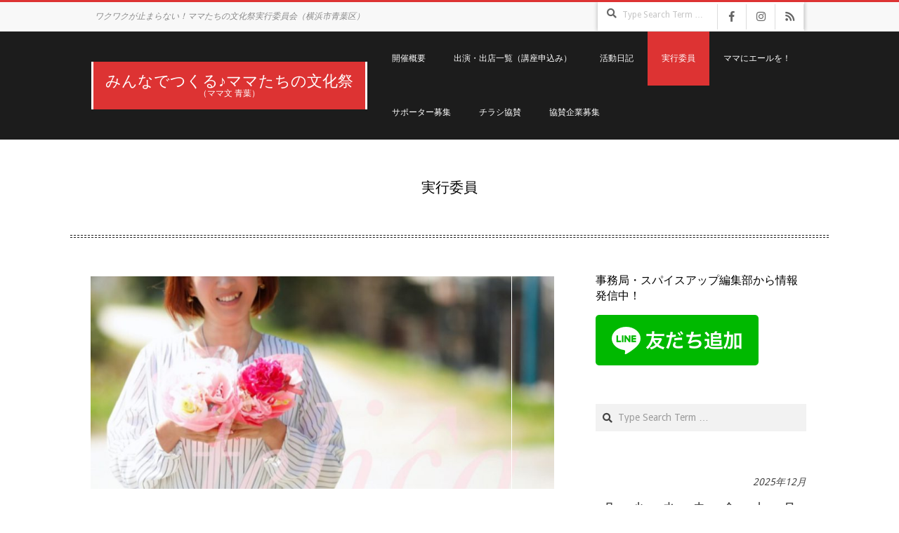

--- FILE ---
content_type: text/html; charset=UTF-8
request_url: https://spiceupaoba.net/smileup/category/%E5%AE%9F%E8%A1%8C%E5%A7%94%E5%93%A1/
body_size: 11932
content:
<!DOCTYPE html>
<html lang="ja" class="no-js">

<head>
<meta charset="UTF-8" />
<title>実行委員 &#8211; みんなでつくる♪ママたちの文化祭</title>
<meta name='robots' content='max-image-preview:large' />
<meta name="viewport" content="width=device-width, initial-scale=1" />
<meta name="generator" content="Metrolo 1.9.16" />
<link rel='dns-prefetch' href='//fonts.googleapis.com' />
<link rel='dns-prefetch' href='//s.w.org' />
<link rel="alternate" type="application/rss+xml" title="みんなでつくる♪ママたちの文化祭 &raquo; フィード" href="https://spiceupaoba.net/smileup/feed/" />
<link rel="alternate" type="application/rss+xml" title="みんなでつくる♪ママたちの文化祭 &raquo; コメントフィード" href="https://spiceupaoba.net/smileup/comments/feed/" />
<link rel="alternate" type="application/rss+xml" title="みんなでつくる♪ママたちの文化祭 &raquo; 実行委員 カテゴリーのフィード" href="https://spiceupaoba.net/smileup/category/%e5%ae%9f%e8%a1%8c%e5%a7%94%e5%93%a1/feed/" />
<link rel="profile" href="http://gmpg.org/xfn/11" />
<link rel="preload" href="https://spiceupaoba.net/smileup/wp-content/themes/metrolo/hybrid/extend/css/webfonts/fa-solid-900.woff2" as="font" crossorigin="anonymous">
<link rel="preload" href="https://spiceupaoba.net/smileup/wp-content/themes/metrolo/hybrid/extend/css/webfonts/fa-regular-400.woff2" as="font" crossorigin="anonymous">
<link rel="preload" href="https://spiceupaoba.net/smileup/wp-content/themes/metrolo/hybrid/extend/css/webfonts/fa-brands-400.woff2" as="font" crossorigin="anonymous">
		<script>
			window._wpemojiSettings = {"baseUrl":"https:\/\/s.w.org\/images\/core\/emoji\/13.1.0\/72x72\/","ext":".png","svgUrl":"https:\/\/s.w.org\/images\/core\/emoji\/13.1.0\/svg\/","svgExt":".svg","source":{"concatemoji":"https:\/\/spiceupaoba.net\/smileup\/wp-includes\/js\/wp-emoji-release.min.js?ver=5.8.12"}};
			!function(e,a,t){var n,r,o,i=a.createElement("canvas"),p=i.getContext&&i.getContext("2d");function s(e,t){var a=String.fromCharCode;p.clearRect(0,0,i.width,i.height),p.fillText(a.apply(this,e),0,0);e=i.toDataURL();return p.clearRect(0,0,i.width,i.height),p.fillText(a.apply(this,t),0,0),e===i.toDataURL()}function c(e){var t=a.createElement("script");t.src=e,t.defer=t.type="text/javascript",a.getElementsByTagName("head")[0].appendChild(t)}for(o=Array("flag","emoji"),t.supports={everything:!0,everythingExceptFlag:!0},r=0;r<o.length;r++)t.supports[o[r]]=function(e){if(!p||!p.fillText)return!1;switch(p.textBaseline="top",p.font="600 32px Arial",e){case"flag":return s([127987,65039,8205,9895,65039],[127987,65039,8203,9895,65039])?!1:!s([55356,56826,55356,56819],[55356,56826,8203,55356,56819])&&!s([55356,57332,56128,56423,56128,56418,56128,56421,56128,56430,56128,56423,56128,56447],[55356,57332,8203,56128,56423,8203,56128,56418,8203,56128,56421,8203,56128,56430,8203,56128,56423,8203,56128,56447]);case"emoji":return!s([10084,65039,8205,55357,56613],[10084,65039,8203,55357,56613])}return!1}(o[r]),t.supports.everything=t.supports.everything&&t.supports[o[r]],"flag"!==o[r]&&(t.supports.everythingExceptFlag=t.supports.everythingExceptFlag&&t.supports[o[r]]);t.supports.everythingExceptFlag=t.supports.everythingExceptFlag&&!t.supports.flag,t.DOMReady=!1,t.readyCallback=function(){t.DOMReady=!0},t.supports.everything||(n=function(){t.readyCallback()},a.addEventListener?(a.addEventListener("DOMContentLoaded",n,!1),e.addEventListener("load",n,!1)):(e.attachEvent("onload",n),a.attachEvent("onreadystatechange",function(){"complete"===a.readyState&&t.readyCallback()})),(n=t.source||{}).concatemoji?c(n.concatemoji):n.wpemoji&&n.twemoji&&(c(n.twemoji),c(n.wpemoji)))}(window,document,window._wpemojiSettings);
		</script>
		<style>
img.wp-smiley,
img.emoji {
	display: inline !important;
	border: none !important;
	box-shadow: none !important;
	height: 1em !important;
	width: 1em !important;
	margin: 0 .07em !important;
	vertical-align: -0.1em !important;
	background: none !important;
	padding: 0 !important;
}
</style>
	<link rel='stylesheet' id='sb_instagram_styles-css'  href='https://spiceupaoba.net/smileup/wp-content/plugins/instagram-feed/css/sbi-styles.min.css?ver=2.9.2' media='all' />
<link rel='stylesheet' id='wp-block-library-css'  href='https://spiceupaoba.net/smileup/wp-includes/css/dist/block-library/style.min.css?ver=5.8.12' media='all' />
<link rel='stylesheet' id='contact-form-7-css'  href='https://spiceupaoba.net/smileup/wp-content/plugins/contact-form-7/includes/css/styles.css?ver=5.4.2' media='all' />
<link rel='stylesheet' id='hoot-google-fonts-css'  href='//fonts.googleapis.com/css?family=Droid+Sans%3A300%2C400%2C400i%2C700%2C700i%2C800&#038;subset=latin' media='all' />
<link rel='stylesheet' id='hybrid-gallery-css'  href='https://spiceupaoba.net/smileup/wp-content/themes/metrolo/hybrid/css/gallery.min.css?ver=4.0.0' media='all' />
<link rel='stylesheet' id='font-awesome-css'  href='https://spiceupaoba.net/smileup/wp-content/themes/metrolo/hybrid/extend/css/font-awesome.min.css?ver=5.0.10' media='all' />
<link rel='stylesheet' id='hybridextend-style-css'  href='https://spiceupaoba.net/smileup/wp-content/themes/metrolo/style.min.css?ver=1.9.16' media='all' />
<link rel='stylesheet' id='hoot-blocks-css'  href='https://spiceupaoba.net/smileup/wp-content/themes/metrolo/include/blocks/blocks.css?ver=1.9.16' media='all' />
<style id='hoot-blocks-inline-css'>
.hgrid {max-width: 1080px;} h1, h2, h3, h4, h5, h6 {text-transform: none;} a {color: #dd3333;} .accent-typo {background: #dd3333;color: #ffffff;} .invert-typo {color: #ffffff;} .contrast-typo {background: #1c1c1c;color: #ffffff;} .enforce-typo {background: #ffffff;} input[type="submit"], #submit, .button {background: #dd3333;border-color: #dd3333;color: #ffffff;} input[type="submit"]:hover, #submit:hover, .button:hover, input[type="submit"]:focus, #submit:focus, .button:focus {background: #ffffff;color: #dd3333;} body {background-color: #ffffff;} .topbar-right-inner {background: #ffffff;} #header #site-logo,.header-supplementary-top,.header-supplementary-bottom {border-color: #ffffff;} #site-logo-text.displayfont #site-title, #site-logo-mixed.displayfont #site-title {text-shadow: 2px 2px #1c1c1c;} .site-logo-with-icon #site-title i {font-size: 50px;} .site-logo-mixed-image img {max-width: 200px;} .menu-items li.current-menu-ancestor > a, .menu-items li.current-menu-item:not(.nohighlight) > a, .menu-items > li.menu-item:hover > a {background: #dd3333;color: #ffffff;} .sf-menu ul {background: #1c1c1c;} .sf-menu ul li:hover > a {background: #3c3c3c;} .mobilemenu-fixed .menu-toggle {background: #1c1c1c;} #page-wrapper {border-color: #dd3333;} #loop-meta.pageheader-bg-default > .hgrid:after, #loop-meta.pageheader-bg-incontent > .hgrid:after, #loop-meta.pageheader-bg-none > .hgrid:after {border-color: #1c1c1c;} .content .entry-byline {background: #dd3333;color: #ffffff;} .entry-footer .entry-byline {color: #dd3333;} .archive-big .more-link span, .archive-medium .more-link span, .archive-small .more-link span {background: #ffffff;} .lightSlider .style-accent {background: #dd3333;color: #ffffff;} .lightSlider .style-invert-accent {background: #ffffff;color: #dd3333;} .lSSlideOuter .lSPager.lSpg > li:hover a, .lSSlideOuter .lSPager.lSpg > li.active a {background-color: #dd3333;} .frontpage-area.module-bg-accent {background-color: #dd3333;} .topborder-shadow:before, .bottomborder-shadow:after {border-color: #1c1c1c;} #infinite-handle span,.lrm-form a.button, .lrm-form button, .lrm-form button[type=submit], .lrm-form #buddypress input[type=submit], .lrm-form input[type=submit] {background: #dd3333;color: #ffffff;} .woocommerce nav.woocommerce-pagination ul li a:focus, .woocommerce nav.woocommerce-pagination ul li a:hover {color: #dd3333;} .sub-footer {background: #2a2a2a;} .post-footer {color: #999999;} :root .has-accent-color,.is-style-outline>.wp-block-button__link:not(.has-text-color), .wp-block-button__link.is-style-outline:not(.has-text-color) {color: #dd3333;} :root .has-accent-background-color,.wp-block-button__link {background: #dd3333;} :root .has-accent-font-color,.wp-block-button__link {color: #ffffff;} :root .has-accent-font-background-color {background: #ffffff;} @media only screen and (max-width: 799px){.mobilemenu-fixed .menu-items {background: #1c1c1c;} .hootslider-image-slide-button {background: #ffffff;color: #dd3333;} }
</style>
<script src='https://spiceupaoba.net/smileup/wp-includes/js/jquery/jquery.min.js?ver=3.6.0' id='jquery-core-js'></script>
<script src='https://spiceupaoba.net/smileup/wp-includes/js/jquery/jquery-migrate.min.js?ver=3.3.2' id='jquery-migrate-js'></script>
<script src='https://spiceupaoba.net/smileup/wp-content/themes/metrolo/js/modernizr.custom.min.js?ver=2.8.3' id='modernizr-js'></script>
<link rel="https://api.w.org/" href="https://spiceupaoba.net/smileup/wp-json/" /><link rel="alternate" type="application/json" href="https://spiceupaoba.net/smileup/wp-json/wp/v2/categories/3" /><link rel="EditURI" type="application/rsd+xml" title="RSD" href="https://spiceupaoba.net/smileup/xmlrpc.php?rsd" />
<link rel="wlwmanifest" type="application/wlwmanifest+xml" href="https://spiceupaoba.net/smileup/wp-includes/wlwmanifest.xml" /> 
<meta name="generator" content="WordPress 5.8.12" />
<link rel="icon" href="https://spiceupaoba.net/smileup/wp-content/uploads/2018/08/cropped-main20180801s-32x32.jpg" sizes="32x32" />
<link rel="icon" href="https://spiceupaoba.net/smileup/wp-content/uploads/2018/08/cropped-main20180801s-192x192.jpg" sizes="192x192" />
<link rel="apple-touch-icon" href="https://spiceupaoba.net/smileup/wp-content/uploads/2018/08/cropped-main20180801s-180x180.jpg" />
<meta name="msapplication-TileImage" content="https://spiceupaoba.net/smileup/wp-content/uploads/2018/08/cropped-main20180801s-270x270.jpg" />
		<style id="wp-custom-css">
			.wpcf7 .wpcf7-style {
  width: 90%;
  border: 1px solid #ccc;
  border-radius: 6px;
  padding: 6px 12px;
  box-shadow: 0 1px 1px rgba(0, 0, 0, 0.075) inset;
}		</style>
		</head>

<body class="wordpress ltr ja parent-theme y2025 m12 d22 h06 monday logged-out plural archive taxonomy taxonomy-category taxonomy-category-3 category-template-default metrolo" dir="ltr" itemscope="itemscope" itemtype="https://schema.org/Blog">

	
	<a href="#main" class="screen-reader-text">Skip to content</a>

	<div id="page-wrapper" class=" site-stretch page-wrapper sitewrap-wide-right sidebarsN sidebars1 hoot-cf7-style hoot-mapp-style hoot-jetpack-style">

			<div id="topbar" class=" topbar  inline-nav hgrid-stretch">
		<div class="hgrid">
			<div class="hgrid-span-12">

				<div class="topbar-inner table">
											<div id="topbar-left" class="table-cell-mid">
							<section id="text-3" class="widget widget_text">			<div class="textwidget"><p><em>ワクワクが止まらない！ママたちの文化祭実行委員会（横浜市青葉区）</em></p>
</div>
		</section>						</div>
					
											<div id="topbar-right" class="table-cell-mid">
							<div class="topbar-right-inner">
								<section id="search-5" class="widget widget_search"><h3 class="widget-title">Search</h3><div class="searchbody"><form method="get" class="searchform" action="https://spiceupaoba.net/smileup/" ><label class="screen-reader-text">Search</label><i class="fas fa-search"></i><input type="text" class="searchtext" name="s" placeholder="Type Search Term &hellip;" value="" /><input type="submit" class="submit" name="submit" value="Search" /></form></div><!-- /searchbody --></section><section id="hoot-social-icons-widget-4" class="widget widget_hoot-social-icons-widget">
<div class="social-icons-widget social-icons-small"><h3 class="widget-title">SOCIAL PROFILES</h3><a href="https://www.facebook.com/events/235780033694289/" class=" social-icons-icon  fa-facebook-block" target="_blank">
					<i class="fa-facebook-f fab"></i>
				</a><a href="https://www.instagram.com/mamabun_aoba/" class=" social-icons-icon  fa-instagram-block" target="_blank">
					<i class="fa-instagram fab"></i>
				</a><a href="https://spiceupaoba.net/smileup/feed/atom/" class=" social-icons-icon  fa-rss-block" target="_blank">
					<i class="fa-rss fas"></i>
				</a></div></section>							</div>
						</div>
									</div>

			</div>
		</div>
	</div>
	
		<header id="header" class="site-header header-layout-primary-menu header-layout-secondary-none" role="banner" itemscope="itemscope" itemtype="https://schema.org/WPHeader">

			
			<div id="header-primary" class=" header-part header-primary-menu  contrast-typo">
				<div class="hgrid">
					<div class="table hgrid-span-12">
							<div id="branding" class="site-branding branding table-cell-mid">
		<div id="site-logo" class="site-logo-text accent-typo with-background">
			<div id="site-logo-inner" class="table">
				<div class="table-cell-mid">
					<div id="site-logo-text" class=" site-logo-text-tiny"><div id="site-title" class="site-title" itemprop="headline"><a href="https://spiceupaoba.net/smileup" rel="home"><span class="blogname">みんなでつくる♪ママたちの文化祭</span></a></div><h2 class="site-description" id="site-description" itemprop="description">（ママ文 青葉）</h2></div><!--logotext-->				</div>
			</div>
		</div>
	</div><!-- #branding -->
	<div id="header-aside" class=" header-aside table-cell-mid  header-aside-menu">	<div class="screen-reader-text">Primary Navigation Menu</div>
	<nav id="menu-primary" class="menu menu-primary nav-menu mobilemenu-inline mobilesubmenu-click" role="navigation" aria-label="Header Area (right of logo) Menu" itemscope="itemscope" itemtype="https://schema.org/SiteNavigationElement">
		<a class="menu-toggle" href="#"><span class="menu-toggle-text">Menu</span><i class="fas fa-bars"></i></a>

		<ul id="menu-primary-items" class="menu-items sf-menu menu"><li id="menu-item-199" class="menu-item menu-item-type-custom menu-item-object-custom menu-item-home menu-item-199"><a href="https://spiceupaoba.net/smileup/#outline">開催概要</a></li>
<li id="menu-item-197" class="menu-item menu-item-type-post_type menu-item-object-page menu-item-197"><a href="https://spiceupaoba.net/smileup/entry/">出演・出店一覧（講座申込み）</a></li>
<li id="menu-item-260" class="menu-item menu-item-type-taxonomy menu-item-object-category menu-item-260"><a href="https://spiceupaoba.net/smileup/category/%e6%b4%bb%e5%8b%95%e6%97%a5%e8%a8%98/">活動日記</a></li>
<li id="menu-item-259" class="menu-item menu-item-type-taxonomy menu-item-object-category current-menu-item menu-item-259"><a href="https://spiceupaoba.net/smileup/category/%e5%ae%9f%e8%a1%8c%e5%a7%94%e5%93%a1/" aria-current="page">実行委員</a></li>
<li id="menu-item-535" class="menu-item menu-item-type-post_type menu-item-object-page menu-item-535"><a href="https://spiceupaoba.net/smileup/yell/">ママにエールを！</a></li>
<li id="menu-item-536" class="menu-item menu-item-type-post_type menu-item-object-page menu-item-536"><a href="https://spiceupaoba.net/smileup/supporters/">サポーター募集</a></li>
<li id="menu-item-538" class="menu-item menu-item-type-post_type menu-item-object-page menu-item-538"><a href="https://spiceupaoba.net/smileup/flyerservice/">チラシ協賛</a></li>
<li id="menu-item-537" class="menu-item menu-item-type-post_type menu-item-object-page menu-item-537"><a href="https://spiceupaoba.net/smileup/assent/">協賛企業募集</a></li>
</ul>
	</nav><!-- #menu-primary -->
	</div>					</div>
				</div>
			</div>

			
		</header><!-- #header -->

		
		<div id="main" class=" main">
			

		<div id="loop-meta" class=" loop-meta-wrap pageheader-bg-default">
			<div class="hgrid">

				<div class=" loop-meta archive-header  hgrid-span-12" itemscope="itemscope" itemtype="https://schema.org/WebPageElement">

					
					<h1 class=" loop-title entry-title archive-title" itemprop="headline">実行委員</h1>

					
				</div><!-- .loop-meta -->

			</div>
		</div>

	
<div class="hgrid main-content-grid">

	
	<main id="content" class="content  hgrid-span-8 has-sidebar layout-wide-right " role="main">

		
			<div id="content-wrap">

				<div id="archive-wrap" class="archive-wrap">
<article id="post-778" class="entry author-kashiwagi post-778 post type-post status-publish format-standard has-post-thumbnail category-3  archive-big" itemscope="itemscope" itemtype="https://schema.org/BlogPosting" itemprop="blogPost">

	<div class="entry-grid hgrid">

		<div itemprop="image" itemscope itemtype="https://schema.org/ImageObject" class="entry-featured-img-wrap"><meta itemprop="url" content="https://spiceupaoba.net/smileup/wp-content/uploads/2018/11/TPC_2e61f1b35d3947c4a5fcec5caf4e3e4a11536308860170557153tffffffff-840x385.jpg"><meta itemprop="width" content="840"><meta itemprop="height" content="385"><a href="https://spiceupaoba.net/smileup/2018/11/%e5%ae%9f%e5%a7%94%e3%83%a1%e3%83%b3%e3%83%90%e3%83%bc%e7%b4%b9%e4%bb%8b%ef%bc%81%ef%bc%88%e7%9f%b3%e4%ba%95-%e3%81%bf%e3%82%86%e3%81%8d%ef%bc%89/" class="entry-featured-img-link"><img width="840" height="385" src="https://spiceupaoba.net/smileup/wp-content/uploads/2018/11/TPC_2e61f1b35d3947c4a5fcec5caf4e3e4a11536308860170557153tffffffff-840x385.jpg" class="attachment-hoot-wide  entry-content-featured-img entry-grid-featured-img wp-post-image" alt="" loading="lazy" itemscope="" itemprop="image" /></a></div>
		<div class="entry-grid-content hgrid-span-12">

			<header class="entry-header">
				<h2 class="entry-title" itemprop="headline"><a href="https://spiceupaoba.net/smileup/2018/11/%e5%ae%9f%e5%a7%94%e3%83%a1%e3%83%b3%e3%83%90%e3%83%bc%e7%b4%b9%e4%bb%8b%ef%bc%81%ef%bc%88%e7%9f%b3%e4%ba%95-%e3%81%bf%e3%82%86%e3%81%8d%ef%bc%89/" rel="bookmark" itemprop="url">実委メンバー紹介！（石井 みゆき）</a></h2>			</header><!-- .entry-header -->

			
			<div class="screen-reader-text" itemprop="datePublished" itemtype="https://schema.org/Date">2018-11-12</div>
			<div class="entry-byline"> <div class="entry-byline-block entry-byline-date"> <span class="entry-byline-label">On:</span> <time class="entry-published updated" datetime="2018-11-12T23:45:27+09:00" itemprop="datePublished" title="月曜日, 11月 12, 2018, 11:45 pm">2018年11月12日</time> </div></div><!-- .entry-byline -->
			<div class="entry-summary" itemprop="description"><p>♪名前 石井 みゆき ♪普段の活動 キャンディーやお菓子にお花見たいなデコレーシ<a class="more-link" href="https://spiceupaoba.net/smileup/2018/11/%e5%ae%9f%e5%a7%94%e3%83%a1%e3%83%b3%e3%83%90%e3%83%bc%e7%b4%b9%e4%bb%8b%ef%bc%81%ef%bc%88%e7%9f%b3%e4%ba%95-%e3%81%bf%e3%82%86%e3%81%8d%ef%bc%89/"><span>続きを読む</span></a></p>
</div>
		</div><!-- .entry-grid-content -->

	</div><!-- .entry-grid -->

</article><!-- .entry -->
<article id="post-466" class="entry author-nozomi post-466 post type-post status-publish format-standard has-post-thumbnail category-3  archive-big" itemscope="itemscope" itemtype="https://schema.org/BlogPosting" itemprop="blogPost">

	<div class="entry-grid hgrid">

		<div itemprop="image" itemscope itemtype="https://schema.org/ImageObject" class="entry-featured-img-wrap"><meta itemprop="url" content="https://spiceupaoba.net/smileup/wp-content/uploads/2018/09/1530768048263-840x385.jpg"><meta itemprop="width" content="840"><meta itemprop="height" content="385"><a href="https://spiceupaoba.net/smileup/2018/09/%e5%ae%9f%e5%a7%94%e3%83%a1%e3%83%b3%e3%83%90%e3%83%bc%e7%b4%b9%e4%bb%8b%ef%bc%81%ef%bc%88%e5%b7%9d%e7%94%b0%e7%be%8e%e5%b8%8c%ef%bc%89/" class="entry-featured-img-link"><img width="840" height="385" src="https://spiceupaoba.net/smileup/wp-content/uploads/2018/09/1530768048263-840x385.jpg" class="attachment-hoot-wide  entry-content-featured-img entry-grid-featured-img wp-post-image" alt="" loading="lazy" itemscope="" itemprop="image" /></a></div>
		<div class="entry-grid-content hgrid-span-12">

			<header class="entry-header">
				<h2 class="entry-title" itemprop="headline"><a href="https://spiceupaoba.net/smileup/2018/09/%e5%ae%9f%e5%a7%94%e3%83%a1%e3%83%b3%e3%83%90%e3%83%bc%e7%b4%b9%e4%bb%8b%ef%bc%81%ef%bc%88%e5%b7%9d%e7%94%b0%e7%be%8e%e5%b8%8c%ef%bc%89/" rel="bookmark" itemprop="url">実委メンバー紹介！（川田美希）</a></h2>			</header><!-- .entry-header -->

			
			<div class="screen-reader-text" itemprop="datePublished" itemtype="https://schema.org/Date">2018-09-26</div>
			<div class="entry-byline"> <div class="entry-byline-block entry-byline-date"> <span class="entry-byline-label">On:</span> <time class="entry-published updated" datetime="2018-09-26T21:18:28+09:00" itemprop="datePublished" title="水曜日, 9月 26, 2018, 9:18 pm">2018年9月26日</time> </div></div><!-- .entry-byline -->
			<div class="entry-summary" itemprop="description"><p>♪名前 川田　美希 ♪普段の活動 1歳児の母。子育て真っ最中！ 不定期でバターオ<a class="more-link" href="https://spiceupaoba.net/smileup/2018/09/%e5%ae%9f%e5%a7%94%e3%83%a1%e3%83%b3%e3%83%90%e3%83%bc%e7%b4%b9%e4%bb%8b%ef%bc%81%ef%bc%88%e5%b7%9d%e7%94%b0%e7%be%8e%e5%b8%8c%ef%bc%89/"><span>続きを読む</span></a></p>
</div>
		</div><!-- .entry-grid-content -->

	</div><!-- .entry-grid -->

</article><!-- .entry -->
<article id="post-460" class="entry author-nozomi post-460 post type-post status-publish format-standard has-post-thumbnail category-3  archive-big" itemscope="itemscope" itemtype="https://schema.org/BlogPosting" itemprop="blogPost">

	<div class="entry-grid hgrid">

		<div itemprop="image" itemscope itemtype="https://schema.org/ImageObject" class="entry-featured-img-wrap"><meta itemprop="url" content="https://spiceupaoba.net/smileup/wp-content/uploads/2018/09/IMG_2298-840x385.jpg"><meta itemprop="width" content="840"><meta itemprop="height" content="385"><a href="https://spiceupaoba.net/smileup/2018/09/%e5%ae%9f%e5%a7%94%e3%83%a1%e3%83%b3%e3%83%90%e3%83%bc%e7%b4%b9%e4%bb%8b%ef%bc%81%ef%bc%88%e5%b1%b1%e7%94%b0%e6%9c%89%e9%a6%99%ef%bc%89/" class="entry-featured-img-link"><img width="840" height="385" src="https://spiceupaoba.net/smileup/wp-content/uploads/2018/09/IMG_2298-840x385.jpg" class="attachment-hoot-wide  entry-content-featured-img entry-grid-featured-img wp-post-image" alt="" loading="lazy" itemscope="" itemprop="image" /></a></div>
		<div class="entry-grid-content hgrid-span-12">

			<header class="entry-header">
				<h2 class="entry-title" itemprop="headline"><a href="https://spiceupaoba.net/smileup/2018/09/%e5%ae%9f%e5%a7%94%e3%83%a1%e3%83%b3%e3%83%90%e3%83%bc%e7%b4%b9%e4%bb%8b%ef%bc%81%ef%bc%88%e5%b1%b1%e7%94%b0%e6%9c%89%e9%a6%99%ef%bc%89/" rel="bookmark" itemprop="url">実委メンバー紹介！（山田有香）</a></h2>			</header><!-- .entry-header -->

			
			<div class="screen-reader-text" itemprop="datePublished" itemtype="https://schema.org/Date">2018-09-25</div>
			<div class="entry-byline"> <div class="entry-byline-block entry-byline-date"> <span class="entry-byline-label">On:</span> <time class="entry-published updated" datetime="2018-09-25T22:02:46+09:00" itemprop="datePublished" title="火曜日, 9月 25, 2018, 10:02 pm">2018年9月25日</time> </div></div><!-- .entry-byline -->
			<div class="entry-summary" itemprop="description"><p>♪名前 山田　有香 ♪普段の活動 COLORS Craft ハーバリウム&#038;amp<a class="more-link" href="https://spiceupaoba.net/smileup/2018/09/%e5%ae%9f%e5%a7%94%e3%83%a1%e3%83%b3%e3%83%90%e3%83%bc%e7%b4%b9%e4%bb%8b%ef%bc%81%ef%bc%88%e5%b1%b1%e7%94%b0%e6%9c%89%e9%a6%99%ef%bc%89/"><span>続きを読む</span></a></p>
</div>
		</div><!-- .entry-grid-content -->

	</div><!-- .entry-grid -->

</article><!-- .entry -->
<article id="post-363" class="entry author-nozomi post-363 post type-post status-publish format-standard has-post-thumbnail category-3  archive-big" itemscope="itemscope" itemtype="https://schema.org/BlogPosting" itemprop="blogPost">

	<div class="entry-grid hgrid">

		<div itemprop="image" itemscope itemtype="https://schema.org/ImageObject" class="entry-featured-img-wrap"><meta itemprop="url" content="https://spiceupaoba.net/smileup/wp-content/uploads/2018/09/isojima-840x385.jpg"><meta itemprop="width" content="840"><meta itemprop="height" content="385"><a href="https://spiceupaoba.net/smileup/2018/09/%e5%ae%9f%e5%a7%94%e3%83%a1%e3%83%b3%e3%83%90%e3%83%bc%e7%b4%b9%e4%bb%8b%ef%bc%81%ef%bc%88%e7%a3%af%e5%b3%b6%e5%bc%a5%e7%94%9f%ef%bc%89/" class="entry-featured-img-link"><img width="840" height="385" src="https://spiceupaoba.net/smileup/wp-content/uploads/2018/09/isojima-840x385.jpg" class="attachment-hoot-wide  entry-content-featured-img entry-grid-featured-img wp-post-image" alt="" loading="lazy" itemscope="" itemprop="image" /></a></div>
		<div class="entry-grid-content hgrid-span-12">

			<header class="entry-header">
				<h2 class="entry-title" itemprop="headline"><a href="https://spiceupaoba.net/smileup/2018/09/%e5%ae%9f%e5%a7%94%e3%83%a1%e3%83%b3%e3%83%90%e3%83%bc%e7%b4%b9%e4%bb%8b%ef%bc%81%ef%bc%88%e7%a3%af%e5%b3%b6%e5%bc%a5%e7%94%9f%ef%bc%89/" rel="bookmark" itemprop="url">実委メンバー紹介！（磯島弥生）</a></h2>			</header><!-- .entry-header -->

			
			<div class="screen-reader-text" itemprop="datePublished" itemtype="https://schema.org/Date">2018-09-18</div>
			<div class="entry-byline"> <div class="entry-byline-block entry-byline-date"> <span class="entry-byline-label">On:</span> <time class="entry-published updated" datetime="2018-09-18T20:33:37+09:00" itemprop="datePublished" title="火曜日, 9月 18, 2018, 8:33 pm">2018年9月18日</time> </div></div><!-- .entry-byline -->
			<div class="entry-summary" itemprop="description"><p>♪名前 磯島　弥生 ♪普段の活動 小学校や近隣の施設で読み聞かせのボランティア。<a class="more-link" href="https://spiceupaoba.net/smileup/2018/09/%e5%ae%9f%e5%a7%94%e3%83%a1%e3%83%b3%e3%83%90%e3%83%bc%e7%b4%b9%e4%bb%8b%ef%bc%81%ef%bc%88%e7%a3%af%e5%b3%b6%e5%bc%a5%e7%94%9f%ef%bc%89/"><span>続きを読む</span></a></p>
</div>
		</div><!-- .entry-grid-content -->

	</div><!-- .entry-grid -->

</article><!-- .entry -->
<article id="post-295" class="entry author-nozomi post-295 post type-post status-publish format-standard has-post-thumbnail category-3  archive-big" itemscope="itemscope" itemtype="https://schema.org/BlogPosting" itemprop="blogPost">

	<div class="entry-grid hgrid">

		<div itemprop="image" itemscope itemtype="https://schema.org/ImageObject" class="entry-featured-img-wrap"><meta itemprop="url" content="https://spiceupaoba.net/smileup/wp-content/uploads/2018/09/akiyama-840x385.jpg"><meta itemprop="width" content="840"><meta itemprop="height" content="385"><a href="https://spiceupaoba.net/smileup/2018/09/%e5%ae%9f%e5%a7%94%e3%83%a1%e3%83%b3%e3%83%90%e3%83%bc%e7%b4%b9%e4%bb%8b%ef%bc%81%ef%bc%88%e7%a7%8b%e5%b1%b1%e7%b4%80%e5%ad%90%ef%bc%89/" class="entry-featured-img-link"><img width="840" height="385" src="https://spiceupaoba.net/smileup/wp-content/uploads/2018/09/akiyama-840x385.jpg" class="attachment-hoot-wide  entry-content-featured-img entry-grid-featured-img wp-post-image" alt="" loading="lazy" itemscope="" itemprop="image" /></a></div>
		<div class="entry-grid-content hgrid-span-12">

			<header class="entry-header">
				<h2 class="entry-title" itemprop="headline"><a href="https://spiceupaoba.net/smileup/2018/09/%e5%ae%9f%e5%a7%94%e3%83%a1%e3%83%b3%e3%83%90%e3%83%bc%e7%b4%b9%e4%bb%8b%ef%bc%81%ef%bc%88%e7%a7%8b%e5%b1%b1%e7%b4%80%e5%ad%90%ef%bc%89/" rel="bookmark" itemprop="url">実委メンバー紹介！（秋山紀子）</a></h2>			</header><!-- .entry-header -->

			
			<div class="screen-reader-text" itemprop="datePublished" itemtype="https://schema.org/Date">2018-09-14</div>
			<div class="entry-byline"> <div class="entry-byline-block entry-byline-date"> <span class="entry-byline-label">On:</span> <time class="entry-published updated" datetime="2018-09-14T10:45:20+09:00" itemprop="datePublished" title="金曜日, 9月 14, 2018, 10:45 am">2018年9月14日</time> </div></div><!-- .entry-byline -->
			<div class="entry-summary" itemprop="description"><p>♪名前 秋山　紀子 ♪普段の活動 スパイスアップ 編集部、街の家族運営委員会、青<a class="more-link" href="https://spiceupaoba.net/smileup/2018/09/%e5%ae%9f%e5%a7%94%e3%83%a1%e3%83%b3%e3%83%90%e3%83%bc%e7%b4%b9%e4%bb%8b%ef%bc%81%ef%bc%88%e7%a7%8b%e5%b1%b1%e7%b4%80%e5%ad%90%ef%bc%89/"><span>続きを読む</span></a></p>
</div>
		</div><!-- .entry-grid-content -->

	</div><!-- .entry-grid -->

</article><!-- .entry -->
<article id="post-278" class="entry author-nozomi post-278 post type-post status-publish format-standard has-post-thumbnail category-3  archive-big" itemscope="itemscope" itemtype="https://schema.org/BlogPosting" itemprop="blogPost">

	<div class="entry-grid hgrid">

		<div itemprop="image" itemscope itemtype="https://schema.org/ImageObject" class="entry-featured-img-wrap"><meta itemprop="url" content="https://spiceupaoba.net/smileup/wp-content/uploads/2018/09/zakki-614x385.jpg"><meta itemprop="width" content="614"><meta itemprop="height" content="385"><a href="https://spiceupaoba.net/smileup/2018/09/%e5%ae%9f%e5%a7%94%e3%83%a1%e3%83%b3%e3%83%90%e3%83%bc%e7%b4%b9%e4%bb%8b%ef%bc%81%ef%bc%88%e5%ba%a7%e5%96%9c%e5%91%b3%e7%be%8e%e7%b5%b5%ef%bc%89/" class="entry-featured-img-link"><img width="614" height="385" src="https://spiceupaoba.net/smileup/wp-content/uploads/2018/09/zakki-614x385.jpg" class="attachment-hoot-wide  entry-content-featured-img entry-grid-featured-img wp-post-image" alt="" loading="lazy" itemscope="" itemprop="image" /></a></div>
		<div class="entry-grid-content hgrid-span-12">

			<header class="entry-header">
				<h2 class="entry-title" itemprop="headline"><a href="https://spiceupaoba.net/smileup/2018/09/%e5%ae%9f%e5%a7%94%e3%83%a1%e3%83%b3%e3%83%90%e3%83%bc%e7%b4%b9%e4%bb%8b%ef%bc%81%ef%bc%88%e5%ba%a7%e5%96%9c%e5%91%b3%e7%be%8e%e7%b5%b5%ef%bc%89/" rel="bookmark" itemprop="url">実委メンバー紹介！（座喜味美絵）</a></h2>			</header><!-- .entry-header -->

			
			<div class="screen-reader-text" itemprop="datePublished" itemtype="https://schema.org/Date">2018-09-14</div>
			<div class="entry-byline"> <div class="entry-byline-block entry-byline-date"> <span class="entry-byline-label">On:</span> <time class="entry-published updated" datetime="2018-09-14T10:00:54+09:00" itemprop="datePublished" title="金曜日, 9月 14, 2018, 10:00 am">2018年9月14日</time> </div></div><!-- .entry-byline -->
			<div class="entry-summary" itemprop="description"><p>♪名前 座喜味 美絵（ざっきー） ♪普段の活動 メンタルコーチ、放射線技師 4歳<a class="more-link" href="https://spiceupaoba.net/smileup/2018/09/%e5%ae%9f%e5%a7%94%e3%83%a1%e3%83%b3%e3%83%90%e3%83%bc%e7%b4%b9%e4%bb%8b%ef%bc%81%ef%bc%88%e5%ba%a7%e5%96%9c%e5%91%b3%e7%be%8e%e7%b5%b5%ef%bc%89/"><span>続きを読む</span></a></p>
</div>
		</div><!-- .entry-grid-content -->

	</div><!-- .entry-grid -->

</article><!-- .entry -->
<article id="post-261" class="entry author-kashiwagi post-261 post type-post status-publish format-standard has-post-thumbnail category-3  archive-big" itemscope="itemscope" itemtype="https://schema.org/BlogPosting" itemprop="blogPost">

	<div class="entry-grid hgrid">

		<div itemprop="image" itemscope itemtype="https://schema.org/ImageObject" class="entry-featured-img-wrap"><meta itemprop="url" content="https://spiceupaoba.net/smileup/wp-content/uploads/2018/09/S__20766740s-638x385.jpg"><meta itemprop="width" content="638"><meta itemprop="height" content="385"><a href="https://spiceupaoba.net/smileup/2018/09/261/" class="entry-featured-img-link"><img width="638" height="385" src="https://spiceupaoba.net/smileup/wp-content/uploads/2018/09/S__20766740s-638x385.jpg" class="attachment-hoot-wide  entry-content-featured-img entry-grid-featured-img wp-post-image" alt="" loading="lazy" itemscope="" itemprop="image" /></a></div>
		<div class="entry-grid-content hgrid-span-12">

			<header class="entry-header">
				<h2 class="entry-title" itemprop="headline"><a href="https://spiceupaoba.net/smileup/2018/09/261/" rel="bookmark" itemprop="url">実委メンバー紹介！（廣川直也）</a></h2>			</header><!-- .entry-header -->

			
			<div class="screen-reader-text" itemprop="datePublished" itemtype="https://schema.org/Date">2018-09-13</div>
			<div class="entry-byline"> <div class="entry-byline-block entry-byline-date"> <span class="entry-byline-label">On:</span> <time class="entry-published updated" datetime="2018-09-13T13:59:42+09:00" itemprop="datePublished" title="木曜日, 9月 13, 2018, 1:59 pm">2018年9月13日</time> </div></div><!-- .entry-byline -->
			<div class="entry-summary" itemprop="description"><p>♪名前 廣川直也（ひろかわなおや） ♪普段の活動 横浜市内や東京都内、自宅ブース<a class="more-link" href="https://spiceupaoba.net/smileup/2018/09/261/"><span>続きを読む</span></a></p>
</div>
		</div><!-- .entry-grid-content -->

	</div><!-- .entry-grid -->

</article><!-- .entry -->
<article id="post-237" class="entry author-kashiwagi post-237 post type-post status-publish format-standard has-post-thumbnail category-3  archive-big" itemscope="itemscope" itemtype="https://schema.org/BlogPosting" itemprop="blogPost">

	<div class="entry-grid hgrid">

		<div itemprop="image" itemscope itemtype="https://schema.org/ImageObject" class="entry-featured-img-wrap"><meta itemprop="url" content="https://spiceupaoba.net/smileup/wp-content/uploads/2018/09/S__16547868-840x385.jpg"><meta itemprop="width" content="840"><meta itemprop="height" content="385"><a href="https://spiceupaoba.net/smileup/2018/09/%e5%ae%9f%e5%a7%94%e3%83%a1%e3%83%b3%e3%83%90%e3%83%bc%e7%b4%b9%e4%bb%8b%ef%bc%81%ef%bc%88ayano%ef%bc%89/" class="entry-featured-img-link"><img width="840" height="385" src="https://spiceupaoba.net/smileup/wp-content/uploads/2018/09/S__16547868-840x385.jpg" class="attachment-hoot-wide  entry-content-featured-img entry-grid-featured-img wp-post-image" alt="" loading="lazy" itemscope="" itemprop="image" /></a></div>
		<div class="entry-grid-content hgrid-span-12">

			<header class="entry-header">
				<h2 class="entry-title" itemprop="headline"><a href="https://spiceupaoba.net/smileup/2018/09/%e5%ae%9f%e5%a7%94%e3%83%a1%e3%83%b3%e3%83%90%e3%83%bc%e7%b4%b9%e4%bb%8b%ef%bc%81%ef%bc%88ayano%ef%bc%89/" rel="bookmark" itemprop="url">実委メンバー紹介！（AYANO）</a></h2>			</header><!-- .entry-header -->

			
			<div class="screen-reader-text" itemprop="datePublished" itemtype="https://schema.org/Date">2018-09-08</div>
			<div class="entry-byline"> <div class="entry-byline-block entry-byline-date"> <span class="entry-byline-label">On:</span> <time class="entry-published updated" datetime="2018-09-08T12:23:01+09:00" itemprop="datePublished" title="土曜日, 9月 8, 2018, 12:23 pm">2018年9月8日</time> </div></div><!-- .entry-byline -->
			<div class="entry-summary" itemprop="description"><p>♪名前 AYANO ♪普段の活動 色々な経験や知識、世界を知ってもらうためのイベ<a class="more-link" href="https://spiceupaoba.net/smileup/2018/09/%e5%ae%9f%e5%a7%94%e3%83%a1%e3%83%b3%e3%83%90%e3%83%bc%e7%b4%b9%e4%bb%8b%ef%bc%81%ef%bc%88ayano%ef%bc%89/"><span>続きを読む</span></a></p>
</div>
		</div><!-- .entry-grid-content -->

	</div><!-- .entry-grid -->

</article><!-- .entry --></div>
			</div><!-- #content-wrap -->

			<div class="clearfix"></div>
	</main><!-- #content -->

	
	
	<aside id="sidebar-primary" class="sidebar sidebar-primary hgrid-span-4 layout-wide-right " role="complementary" itemscope="itemscope" itemtype="https://schema.org/WPSideBar">

		<section id="text-9" class="widget widget_text"><h3 class="widget-title">事務局・スパイスアップ編集部から情報発信中！</h3>			<div class="textwidget"><p><a href="https://line.me/R/ti/p/%40nnr8843f"><img height="18" border="0" alt="友だち追加" src="https://scdn.line-apps.com/n/line_add_friends/btn/ja.png"></a></p>
</div>
		</section><section id="search-2" class="widget widget_search"><div class="searchbody"><form method="get" class="searchform" action="https://spiceupaoba.net/smileup/" ><label class="screen-reader-text">Search</label><i class="fas fa-search"></i><input type="text" class="searchtext" name="s" placeholder="Type Search Term &hellip;" value="" /><input type="submit" class="submit" name="submit" value="Search" /></form></div><!-- /searchbody --></section><section id="calendar-2" class="widget widget_calendar"><div id="calendar_wrap" class="calendar_wrap"><table id="wp-calendar" class="wp-calendar-table">
	<caption>2025年12月</caption>
	<thead>
	<tr>
		<th scope="col" title="月曜日">月</th>
		<th scope="col" title="火曜日">火</th>
		<th scope="col" title="水曜日">水</th>
		<th scope="col" title="木曜日">木</th>
		<th scope="col" title="金曜日">金</th>
		<th scope="col" title="土曜日">土</th>
		<th scope="col" title="日曜日">日</th>
	</tr>
	</thead>
	<tbody>
	<tr><td>1</td><td>2</td><td>3</td><td>4</td><td>5</td><td>6</td><td>7</td>
	</tr>
	<tr>
		<td>8</td><td>9</td><td>10</td><td>11</td><td>12</td><td>13</td><td>14</td>
	</tr>
	<tr>
		<td>15</td><td>16</td><td>17</td><td>18</td><td>19</td><td>20</td><td>21</td>
	</tr>
	<tr>
		<td id="today">22</td><td>23</td><td>24</td><td>25</td><td>26</td><td>27</td><td>28</td>
	</tr>
	<tr>
		<td>29</td><td>30</td><td>31</td>
		<td class="pad" colspan="4">&nbsp;</td>
	</tr>
	</tbody>
	</table><nav aria-label="前と次の月" class="wp-calendar-nav">
		<span class="wp-calendar-nav-prev"><a href="https://spiceupaoba.net/smileup/2018/11/">&laquo; 11月</a></span>
		<span class="pad">&nbsp;</span>
		<span class="wp-calendar-nav-next">&nbsp;</span>
	</nav></div></section>
		<section id="recent-posts-2" class="widget widget_recent_entries">
		<h3 class="widget-title">最近の投稿</h3>
		<ul>
											<li>
					<a href="https://spiceupaoba.net/smileup/2018/11/%e3%83%9e%e3%83%9e%e6%96%87%e3%80%81%e7%84%a1%e4%ba%8b%e3%81%ab%e7%b5%82%e3%82%8f%e3%82%8a%e3%81%be%e3%81%97%e3%81%9f%ef%bc%81/">ママ文、無事に終わりました！</a>
									</li>
											<li>
					<a href="https://spiceupaoba.net/smileup/2018/11/socora-bespoke-chocolate-lab-%e3%81%95%e3%82%93%e3%81%a8-%e6%97%a5%e3%80%85%e3%83%96%e3%83%ad%e3%83%bc%e3%83%88-%e3%81%95%e3%82%93%e3%81%ae%e9%99%90%e5%ae%9a%e3%82%b3%e3%83%a9%e3%83%9c%e5%95%86/">Socora bespoke chocolate lab さんと 日々ブロート さんの限定コラボ商品✨</a>
									</li>
											<li>
					<a href="https://spiceupaoba.net/smileup/2018/11/%e6%9d%a5%e5%a0%b4%e8%80%85%e3%83%97%e3%83%ac%e3%82%bc%e3%83%b3%e3%83%88%e3%81%84%e3%82%8d%e3%81%84%e3%82%8d%e2%99%aa/">来場者プレゼントいろいろ♪</a>
									</li>
											<li>
					<a href="https://spiceupaoba.net/smileup/2018/11/%e3%83%9b%e3%83%bc%e3%83%ab%e3%81%a7%e3%81%ae%e6%bc%94%e5%a5%8f%e3%81%94%e7%b4%b9%e4%bb%8b%e2%98%85%e3%80%90%e3%81%af%e3%81%be%e3%81%b4%e3%82%88%e9%9a%8a%e3%80%91/">ホールでの演奏ご紹介★【はまぴよ隊】</a>
									</li>
											<li>
					<a href="https://spiceupaoba.net/smileup/2018/11/%e3%83%ad%e3%83%93%e3%83%bc%e3%81%a7%e3%81%ae%e3%81%8a%e5%ba%97%e3%81%ae%e3%81%94%e7%b4%b9%e4%bb%8b%e2%98%85%e3%80%90srelaxation-cafe-cotorie%ef%bc%88%e3%82%b3%e3%83%88%e3%83%aa%e3%82%a8%ef%bc%89/">ロビーでのお店のご紹介★【Relaxation &#038; Cafe Cotorie（コトリエ）】</a>
									</li>
											<li>
					<a href="https://spiceupaoba.net/smileup/2018/11/%e3%83%ad%e3%83%93%e3%83%bc%e3%81%a7%e3%81%ae%e3%81%8a%e5%ba%97%e3%81%ae%e3%81%94%e7%b4%b9%e4%bb%8b%e2%98%85%e3%80%90socora-bespoke-chocolate-lab%e3%80%91/">ロビーでのお店のご紹介★【SOCORA bespoke chocolate lab】</a>
									</li>
											<li>
					<a href="https://spiceupaoba.net/smileup/2018/11/%e3%83%ad%e3%83%93%e3%83%bc%e3%81%a7%e3%81%ae%e3%81%8a%e5%ba%97%e3%81%ae%e3%81%94%e7%b4%b9%e4%bb%8b%e2%98%85%e3%80%90%e7%a4%be%e4%bc%9a%e7%a6%8f%e7%a5%89%e6%b3%95%e4%ba%ba%e3%82%b0%e3%83%aa%e3%83%bc/">ロビーでのお店のご紹介★【社会福祉法人グリーン】</a>
									</li>
											<li>
					<a href="https://spiceupaoba.net/smileup/2018/11/%e3%83%ad%e3%83%93%e3%83%bc%e3%81%a7%e3%81%ae%e6%bc%94%e5%a5%8f%e3%81%94%e7%b4%b9%e4%bb%8b%e2%98%85%e3%80%90%e5%be%97%e7%94%b0%e3%82%b5%e3%83%88%e3%82%b7%e3%80%91/">ロビーでの演奏ご紹介★【得田サトシ】</a>
									</li>
											<li>
					<a href="https://spiceupaoba.net/smileup/2018/11/%e3%83%9b%e3%83%bc%e3%83%ab%e3%81%a7%e3%81%ae%e6%bc%94%e5%a5%8f%e3%81%94%e7%b4%b9%e4%bb%8b%e2%98%85%e3%80%90%e3%83%9e%e3%83%9e%e3%81%9f%e3%81%a1%e3%81%aehula%e3%80%91/">ホールでの演奏ご紹介★【ママたちのHula】</a>
									</li>
											<li>
					<a href="https://spiceupaoba.net/smileup/2018/11/%e3%83%ad%e3%83%93%e3%83%bc%e3%81%ae%e3%81%8a%e5%ba%97%e3%81%94%e7%b4%b9%e4%bb%8b%e2%98%85%e3%80%90%e9%9d%92%e8%91%89%e5%8f%b0%e9%a7%85%e5%89%8d%e9%83%b5%e4%be%bf%e5%b1%80%e3%80%91/">ロビーのお店ご紹介★【青葉台駅前郵便局】</a>
									</li>
					</ul>

		</section><section id="categories-5" class="widget widget_categories"><h3 class="widget-title">カテゴリー</h3>
			<ul>
					<li class="cat-item cat-item-3 current-cat"><a aria-current="page" href="https://spiceupaoba.net/smileup/category/%e5%ae%9f%e8%a1%8c%e5%a7%94%e5%93%a1/">実行委員</a>
</li>
	<li class="cat-item cat-item-1"><a href="https://spiceupaoba.net/smileup/category/%e6%b4%bb%e5%8b%95%e6%97%a5%e8%a8%98/">活動日記</a>
</li>
			</ul>

			</section><section id="archives-2" class="widget widget_archive"><h3 class="widget-title">アーカイブ</h3>
			<ul>
					<li><a href='https://spiceupaoba.net/smileup/2018/11/'>2018年11月</a></li>
	<li><a href='https://spiceupaoba.net/smileup/2018/10/'>2018年10月</a></li>
	<li><a href='https://spiceupaoba.net/smileup/2018/09/'>2018年9月</a></li>
	<li><a href='https://spiceupaoba.net/smileup/2018/08/'>2018年8月</a></li>
	<li><a href='https://spiceupaoba.net/smileup/2018/07/'>2018年7月</a></li>
			</ul>

			</section>
	</aside><!-- #sidebar-primary -->

	

</div><!-- .hgrid -->

		</div><!-- #main -->

		<div id="sub-footer" class="sub-footer  hgrid-stretch inline-nav contrast-typo">
	<div class="hgrid">
		<div class="hgrid-span-12">
			<section id="text-8" class="widget widget_text">			<div class="textwidget"><p><a name="contact"></a><center></p>
<h3>お問い合わせ</h3>
<p><div role="form" class="wpcf7" id="wpcf7-f51-o1" lang="ja" dir="ltr">
<div class="screen-reader-response"><p role="status" aria-live="polite" aria-atomic="true"></p> <ul></ul></div>
<form action="/smileup/category/%E5%AE%9F%E8%A1%8C%E5%A7%94%E5%93%A1/#wpcf7-f51-o1" method="post" class="wpcf7-form init" novalidate="novalidate" data-status="init">
<div style="display: none;">
<input type="hidden" name="_wpcf7" value="51" />
<input type="hidden" name="_wpcf7_version" value="5.4.2" />
<input type="hidden" name="_wpcf7_locale" value="ja" />
<input type="hidden" name="_wpcf7_unit_tag" value="wpcf7-f51-o1" />
<input type="hidden" name="_wpcf7_container_post" value="0" />
<input type="hidden" name="_wpcf7_posted_data_hash" value="" />
</div>
<p> お問い合わせ内容 （必須）<br />
    <span class="wpcf7-form-control-wrap subject"><select name="subject" class="wpcf7-form-control wpcf7-select wpcf7-validates-as-required" aria-required="true" aria-invalid="false"><option value="">---</option><option value="イベント内容に関して">イベント内容に関して</option><option value="協賛に関して">協賛に関して</option><option value="その他">その他</option></select></span></p>
<p> お名前 (必須)<br />
    <span class="wpcf7-form-control-wrap your-name"><input type="text" name="your-name" value="" size="40" class="wpcf7-form-control wpcf7-text wpcf7-validates-as-required" aria-required="true" aria-invalid="false" /></span> </p>
<p> メールアドレス (必須)<br />
    <span class="wpcf7-form-control-wrap your-email"><input type="email" name="your-email" value="" size="40" class="wpcf7-form-control wpcf7-text wpcf7-email wpcf7-validates-as-required wpcf7-validates-as-email" aria-required="true" aria-invalid="false" /></span> </p>
<p> 本文<br />
    <span class="wpcf7-form-control-wrap your-message"><textarea name="your-message" cols="40" rows="10" class="wpcf7-form-control wpcf7-textarea" aria-invalid="false"></textarea></span> </p>
<p align="left">※協賛のご連絡は、本文に下記をご記入ください。<br />
「一般協賛／物品協賛（内容）」<br />
「銀行振込／現金」（一般の場合）<br />
「記載する法人名・団体名」<br />
「上記のリンク先（HP・SNSなど）」
</p>
<p><input type="submit" value="送信" class="wpcf7-form-control wpcf7-submit" /></p>
<p><br clear="all"></p>
<div class="wpcf7-response-output" aria-hidden="true"></div></form></div><br />
<br clear="all"></p>
<hr>
</hr>
</div>
		</section><section id="custom_html-7" class="widget_text widget widget_custom_html"><h3 class="widget-title">協賛</h3><div class="textwidget custom-html-widget"><font size="+1"><a href="http://3choome-cafe.com/" target="_blank" rel="noopener">３丁目カフェ</a> ｜ <a href="http://www.193motors.com/" target="_blank" rel="noopener">有限会社井組自動車工業</a> ｜ <a href="http://www.tokyuensen.com/" target="_blank" rel="noopener">東急電鉄「とくらく」</a> ｜ <a href="http://www.palsystem-kanagawa.coop/" target="_blank" rel="noopener">パルシステム神奈川ゆめコープ</a> ｜ <a href="http://www.fsh.co.jp/" target="_blank" rel="noopener">富士ソーラーハウス株式会社</a> ｜ <a href="http://sanork.net/" target="_blank" rel="noopener">有限会社サンオーク</a> ｜ <a href="http://nico-studio.yokohama/" target="_blank" rel="noopener">Nico studio</a> ｜ <a href="https://sugarlady-official.jp/" target="_blank" rel="noopener">シュガーレディ横浜</a> ｜ <a href="https://ilmacafe.com/" target="_blank" rel="noopener">イルマカフェ</a> ｜ <a href="https://www.thespot-aobadai.net" target="_blank" rel="noopener">the Spot 英会話学校</a> ｜ <a href="https://www.post.japanpost.jp/" target="_blank" rel="noopener">青葉台駅前郵便局</a> ｜ <a href="http://salon-b-tree.com" target="_blank" rel="noopener">BTree beautysalon</a>  ｜ <a href="http://www.kou-cl.com/" target="_blank" rel="noopener">こうクリニック</a> ｜ <a href="http://kanagawa.seikatsuclub.coop" target="_blank" rel="noopener">生活クラブ神奈川ホームページ</a>　<a href="https://wakaba16.exblog.jp/" target="_blank" rel="noopener">生活クラブ　わかばコモンズ</a>
 ｜ <a href="https://www.kosugi-lawoffice.jp/" target="_blank" rel="noopener">こすぎ法律事務所 弁護士 石坂 想</a>
 ｜株式会社エダパーツ
 ｜ <a href="http://www.semi-charmed-life.com/" target="_blank" rel="noopener">(株)セミ・チャームドライフ・アソシエイツ</a>
 ｜ <a href="https://nais-test.jp/kyozaihanbai/" target="_blank" rel="noopener">株式会社ナイズ／レキコト販売部</a>
 ｜ <a href="http://www.mahana-hula.com/" target="_blank" rel="noopener">マハナフラスタジオ（Mahana hula studio)</a>
 ｜ <a href="https://www.angers-web.com" target="_blank" rel="noopener">アンジェ web shop</a>
 ｜ <a href="https://www.kanekoss.com/" target="_blank" rel="noopener">有限会社金子石油店</a>
 ｜ <a href="https://www.sorrisino.com/" target="_blank" rel="noopener">Sorrisino - ソリズィーノ</a>
</font></div></section><section id="custom_html-6" class="widget_text widget widget_custom_html"><h3 class="widget-title">協力</h3><div class="textwidget custom-html-widget"><a href="http://spiceupaoba.net/">スパイスアップ編集部</a>｜ 
<a href="https://machinokazoku.info/">街の家族</a>｜
<a href="http://aobaboysclub.jimdo.com/">ボーイズクラブ</a>｜
<a href="http://necola4.wixsite.com/hirakaki">hirakaki</a>｜
<a href="http://cisumusicfamiliar.com/">cisuMusic familiar</a>｜
<a href="http://spacenana.com/">NPO法人スペースナナ</a>｜<a href="https://www.facebook.com/%E7%89%B9%E5%AE%9A%E9%9D%9E%E5%96%B6%E5%88%A9%E6%B4%BB%E5%8B%95%E6%B3%95%E4%BA%BA%E3%82%A8%E3%82%AD%E3%83%BC%E3%83%97-1809894705710562/">特定非営利活動法人エキープ</a>
</div></section>		</div>
	</div>
</div>
		
			<div id="post-footer" class="post-footer  hgrid-stretch contrast-typo linkstyle">
		<div class="hgrid">
			<div class="hgrid-span-12">
				<p class="credit small">
					 Designed using <a class="theme-link" href="https://wphoot.com/themes/metrolo/" title="Metrolo WordPress Theme">Metrolo</a>. Powered by <a class="wp-link" href="https://wordpress.org">WordPress</a>.				</p><!-- .credit -->
			</div>
		</div>
	</div>

	</div><!-- #page-wrapper -->

	<script>function expand(e){e.style.display="none"==e.style.display?"block":"none"}function wpex_toggle(e,n,l){el=document.getElementById("wpexlink"+e),el.innerHTML=el.innerHTML==n?l:n,expand(document.getElementById("wpex"+e))}</script><!-- Instagram Feed JS -->
<script type="text/javascript">
var sbiajaxurl = "https://spiceupaoba.net/smileup/wp-admin/admin-ajax.php";
</script>
<script src='https://spiceupaoba.net/smileup/wp-includes/js/dist/vendor/regenerator-runtime.min.js?ver=0.13.7' id='regenerator-runtime-js'></script>
<script src='https://spiceupaoba.net/smileup/wp-includes/js/dist/vendor/wp-polyfill.min.js?ver=3.15.0' id='wp-polyfill-js'></script>
<script id='contact-form-7-js-extra'>
var wpcf7 = {"api":{"root":"https:\/\/spiceupaoba.net\/smileup\/wp-json\/","namespace":"contact-form-7\/v1"}};
</script>
<script src='https://spiceupaoba.net/smileup/wp-content/plugins/contact-form-7/includes/js/index.js?ver=5.4.2' id='contact-form-7-js'></script>
<script src='https://spiceupaoba.net/smileup/wp-includes/js/hoverIntent.min.js?ver=1.10.1' id='hoverIntent-js'></script>
<script src='https://spiceupaoba.net/smileup/wp-content/themes/metrolo/js/jquery.superfish.min.js?ver=1.7.5' id='jquery-superfish-js'></script>
<script src='https://spiceupaoba.net/smileup/wp-content/themes/metrolo/js/jquery.fitvids.min.js?ver=1.1' id='jquery-fitvids-js'></script>
<script src='https://spiceupaoba.net/smileup/wp-content/themes/metrolo/js/jquery.parallax.min.js?ver=1.4.2' id='jquery-parallax-js'></script>
<script src='https://spiceupaoba.net/smileup/wp-content/themes/metrolo/js/hoot.theme.min.js?ver=1.9.16' id='hoot-theme-js'></script>
<script src='https://spiceupaoba.net/smileup/wp-includes/js/wp-embed.min.js?ver=5.8.12' id='wp-embed-js'></script>

</body>
</html>